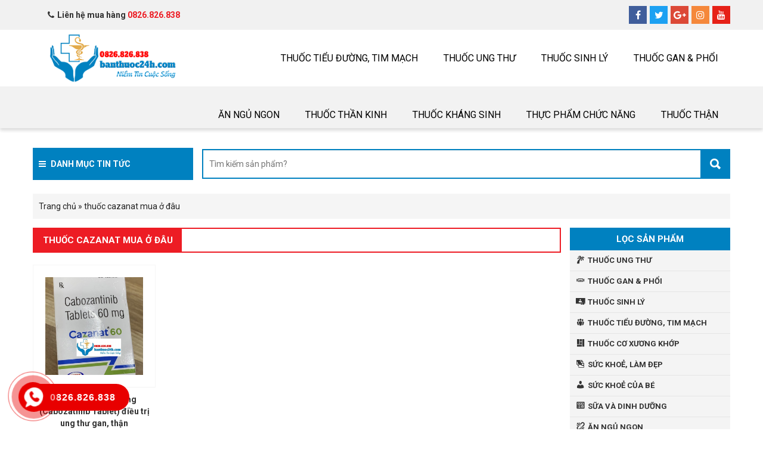

--- FILE ---
content_type: text/html; charset=UTF-8
request_url: https://banthuoc24h.com/tag/thuoc-cazanat-mua-o-dau/
body_size: 7191
content:
<!DOCTYPE html>
<html lang="vi-VN">

<head>
	<meta charset="UTF-8" />
		
	<meta name="viewport" content="width=device-width, initial-scale=1">
	<link rel="stylesheet" href="https://banthuoc24h.com/wp-content/themes/sales040-mathsoft/style.css">
	<link rel="pingback" href="https://banthuoc24h.com/xmlrpc.php">
		
<!-- This site is optimized with the Yoast SEO plugin v12.7 - https://yoast.com/wordpress/plugins/seo/ -->
<title>thuốc cazanat mua ở đâu</title>
<meta name="robots" content="max-snippet:-1, max-image-preview:large, max-video-preview:-1"/>
<link rel="canonical" href="https://banthuoc24h.com/tag/thuoc-cazanat-mua-o-dau/" />
<meta property="og:locale" content="vi_VN" />
<meta property="og:type" content="object" />
<meta property="og:title" content="thuốc cazanat mua ở đâu" />
<meta property="og:url" content="https://banthuoc24h.com/tag/thuoc-cazanat-mua-o-dau/" />
<meta property="og:site_name" content="Bán thuốc uy tín" />
<meta name="twitter:card" content="summary_large_image" />
<meta name="twitter:title" content="thuốc cazanat mua ở đâu" />
<script type='application/ld+json' class='yoast-schema-graph yoast-schema-graph--main'>{"@context":"https://schema.org","@graph":[{"@type":"WebSite","@id":"https://banthuoc24h.com/#website","url":"https://banthuoc24h.com/","name":"B\u00e1n thu\u1ed1c uy t\u00edn","potentialAction":{"@type":"SearchAction","target":"https://banthuoc24h.com/?s={search_term_string}","query-input":"required name=search_term_string"}},{"@type":"CollectionPage","@id":"https://banthuoc24h.com/tag/thuoc-cazanat-mua-o-dau/#webpage","url":"https://banthuoc24h.com/tag/thuoc-cazanat-mua-o-dau/","inLanguage":"vi-VN","name":"thu\u1ed1c cazanat mua \u1edf \u0111\u00e2u","isPartOf":{"@id":"https://banthuoc24h.com/#website"},"breadcrumb":{"@id":"https://banthuoc24h.com/tag/thuoc-cazanat-mua-o-dau/#breadcrumb"}},{"@type":"BreadcrumbList","@id":"https://banthuoc24h.com/tag/thuoc-cazanat-mua-o-dau/#breadcrumb","itemListElement":[{"@type":"ListItem","position":1,"item":{"@type":"WebPage","@id":"https://banthuoc24h.com/","url":"https://banthuoc24h.com/","name":"Trang ch\u1ee7"}},{"@type":"ListItem","position":2,"item":{"@type":"WebPage","@id":"https://banthuoc24h.com/tag/thuoc-cazanat-mua-o-dau/","url":"https://banthuoc24h.com/tag/thuoc-cazanat-mua-o-dau/","name":"thu\u1ed1c cazanat mua \u1edf \u0111\u00e2u"}}]}]}</script>
<!-- / Yoast SEO plugin. -->

<link rel='dns-prefetch' href='//ajax.googleapis.com' />
<link rel='dns-prefetch' href='//s.w.org' />
<link rel="alternate" type="application/rss+xml" title="Dòng thông tin cho Thẻ Bán thuốc uy tín &raquo; thuốc cazanat mua ở đâu" href="https://banthuoc24h.com/tag/thuoc-cazanat-mua-o-dau/feed/" />
		<script type="text/javascript">
			window._wpemojiSettings = {"baseUrl":"https:\/\/s.w.org\/images\/core\/emoji\/12.0.0-1\/72x72\/","ext":".png","svgUrl":"https:\/\/s.w.org\/images\/core\/emoji\/12.0.0-1\/svg\/","svgExt":".svg","source":{"concatemoji":"https:\/\/banthuoc24h.com\/wp-includes\/js\/wp-emoji-release.min.js?ver=5.3"}};
			!function(e,a,t){var r,n,o,i,p=a.createElement("canvas"),s=p.getContext&&p.getContext("2d");function c(e,t){var a=String.fromCharCode;s.clearRect(0,0,p.width,p.height),s.fillText(a.apply(this,e),0,0);var r=p.toDataURL();return s.clearRect(0,0,p.width,p.height),s.fillText(a.apply(this,t),0,0),r===p.toDataURL()}function l(e){if(!s||!s.fillText)return!1;switch(s.textBaseline="top",s.font="600 32px Arial",e){case"flag":return!c([127987,65039,8205,9895,65039],[127987,65039,8203,9895,65039])&&(!c([55356,56826,55356,56819],[55356,56826,8203,55356,56819])&&!c([55356,57332,56128,56423,56128,56418,56128,56421,56128,56430,56128,56423,56128,56447],[55356,57332,8203,56128,56423,8203,56128,56418,8203,56128,56421,8203,56128,56430,8203,56128,56423,8203,56128,56447]));case"emoji":return!c([55357,56424,55356,57342,8205,55358,56605,8205,55357,56424,55356,57340],[55357,56424,55356,57342,8203,55358,56605,8203,55357,56424,55356,57340])}return!1}function d(e){var t=a.createElement("script");t.src=e,t.defer=t.type="text/javascript",a.getElementsByTagName("head")[0].appendChild(t)}for(i=Array("flag","emoji"),t.supports={everything:!0,everythingExceptFlag:!0},o=0;o<i.length;o++)t.supports[i[o]]=l(i[o]),t.supports.everything=t.supports.everything&&t.supports[i[o]],"flag"!==i[o]&&(t.supports.everythingExceptFlag=t.supports.everythingExceptFlag&&t.supports[i[o]]);t.supports.everythingExceptFlag=t.supports.everythingExceptFlag&&!t.supports.flag,t.DOMReady=!1,t.readyCallback=function(){t.DOMReady=!0},t.supports.everything||(n=function(){t.readyCallback()},a.addEventListener?(a.addEventListener("DOMContentLoaded",n,!1),e.addEventListener("load",n,!1)):(e.attachEvent("onload",n),a.attachEvent("onreadystatechange",function(){"complete"===a.readyState&&t.readyCallback()})),(r=t.source||{}).concatemoji?d(r.concatemoji):r.wpemoji&&r.twemoji&&(d(r.twemoji),d(r.wpemoji)))}(window,document,window._wpemojiSettings);
		</script>
		<style type="text/css">
img.wp-smiley,
img.emoji {
	display: inline !important;
	border: none !important;
	box-shadow: none !important;
	height: 1em !important;
	width: 1em !important;
	margin: 0 .07em !important;
	vertical-align: -0.1em !important;
	background: none !important;
	padding: 0 !important;
}
</style>
	<link rel='stylesheet' id='dashicons-css'  href='https://banthuoc24h.com/wp-includes/css/dashicons.min.css?ver=5.3' type='text/css' media='all' />
<link rel='stylesheet' id='menu-icons-extra-css'  href='https://banthuoc24h.com/wp-content/plugins/menu-icons/css/extra.min.css?ver=0.12.2' type='text/css' media='all' />
<link rel='stylesheet' id='wp-block-library-css'  href='https://banthuoc24h.com/wp-includes/css/dist/block-library/style.min.css?ver=5.3' type='text/css' media='all' />
<link rel='stylesheet' id='contact-form-7-css'  href='https://banthuoc24h.com/wp-content/plugins/contact-form-7/includes/css/styles.css?ver=5.1.6' type='text/css' media='all' />
<link rel='stylesheet' id='wpfomo-css'  href='https://banthuoc24h.com/wp-content/plugins/wpfomo/public/css/wpfomo-public.css?ver=1.1.0' type='text/css' media='all' />
<script type='text/javascript' src='https://ajax.googleapis.com/ajax/libs/jquery/2.1.3/jquery.min.js'></script>
<script type='text/javascript'>
/* <![CDATA[ */
var settings = {"buyer_name":["H\u1ee9a V\u0103n M\u1ea1nh","L\u00ea Th\u1ecb Ng\u00e2n H\u00e0","Nguy\u1ec5n H\u00e0 V\u00e2n Anh","Nguy\u1ec5n Ng\u1ecdc \u00c1nh","Mai H\u00e0 Trang","Tr\u01b0\u01a1ng M\u1ea1nh H\u00f2a","Tr\u1ea7n Th\u1ecb Mai","H\u00e0 Th\u1ecb Ng\u1ecdc My","L\u00ea Ng\u1ecdc Mai","H\u00e0 My","l\u00ea thanh b\u00ecnh "],"purchase_time":["","","","","","","","","","",""],"product_name":["8 ph\u00fat tr\u01b0\u1edbc","13 ph\u00fat tr\u01b0\u1edbc","11 ph\u00fat tr\u01b0\u1edbc","6 ph\u00fat tr\u01b0\u1edbc","19 ph\u00fat tr\u01b0\u1edbc","29 ph\u00fat tr\u01b0\u1edbc","16 ph\u00fat tr\u01b0\u1edbc","1 ti\u1ebfng tr\u01b0\u1edbc","44 ph\u00fat tr\u01b0\u1edbc","58 ph\u00fat tr\u01b0\u1edbc","1 ph\u00fat tr\u01b0\u1edbc"],"product_image":["https:\/\/banthuoc24h.com\/wp-content\/uploads\/2020\/02\/khach-hang-01-min.jpg","https:\/\/banthuoc24h.com\/wp-content\/uploads\/2020\/02\/khach-hang-02-min.jpg","https:\/\/banthuoc24h.com\/wp-content\/uploads\/2020\/02\/khach-hang-03-min.jpg","https:\/\/banthuoc24h.com\/wp-content\/uploads\/2020\/02\/khach-hang-04-min.jpg","https:\/\/banthuoc24h.com\/wp-content\/uploads\/2020\/02\/khach-hang-05-min.jpg","https:\/\/banthuoc24h.com\/wp-content\/uploads\/2020\/02\/khach-hang-06-min.jpg","https:\/\/banthuoc24h.com\/wp-content\/uploads\/2020\/02\/khach-hang-07-min.jpg","https:\/\/banthuoc24h.com\/wp-content\/uploads\/2020\/02\/khach-hang-08-min.jpg","https:\/\/banthuoc24h.com\/wp-content\/uploads\/2020\/02\/khach-hang-09-min.jpg","https:\/\/banthuoc24h.com\/wp-content\/uploads\/2020\/02\/khach-hang-10-min.jpg","https:\/\/banthuoc24h.com\/wp-content\/uploads\/2020\/02\/khach-hang-11-min.jpg"],"custom_url":["","","","","","","","","","",""]};
/* ]]> */
</script>
<script type='text/javascript' src='https://banthuoc24h.com/wp-content/plugins/wpfomo/public/js/wpfomo-public.js?ver=1.1.0'></script>
<link rel='https://api.w.org/' href='https://banthuoc24h.com/wp-json/' />
		<link rel="shortcut icon" href="https://banthuoc24h.com/wp-content/uploads/2019/12/favicon.png"/> <meta name="google-site-verification" content="ZURu6Pu8-XvZ56pdkO7_VxgwmlihbPQA67MuBrG4veI" />	
</head>
<body class="archive tag tag-thuoc-cazanat-mua-o-dau tag-2590">
<div id="wrapper">
	<header id="header">		
		<div class="top-header">
			<div class="wrap-theader container-web">
				<div class="hotlinems"><p><i class="fa fa-phone"></i>Liên hệ mua hàng <span>0826.826.838</span></p></div>				<div class="socialnetwork"><ul><li><a class="facebook" target="_blank" href="https://www.facebook.com/B%C3%A1n-Thu%E1%BB%91c-Uy-T%C3%ADn-24h-102893354563609/"><i class="fa fa-facebook-f"></i></a></li><li><a class="twitter" target="_blank" href=""><i class="fa fa-twitter"></i></a></li><li><a class="gplus" target="_blank" href=""><i class="fa fa-google-plus"></i></a></li><li><a class="instagram" target="_blank" href=""><i class="fa fa-instagram"></i></a></li><li><a class="youtube" target="_blank" href=""><i class="fa fa-youtube"></i></a></li></ul></div>			</div>
		</div>
		<div class="bottom-header">
			<div class="subbheader">
				<div class="wrap-subbheader container-web">
											<div class="logo-web">
				<a href="https://banthuoc24h.com/" id="logo"><img src="https://banthuoc24h.com/wp-content/uploads/2019/11/logo-banthuoc24h.png" alt="Bán thuốc uy tín"></a>
			</div>
								
				          
					<h2 class="title-website">Bán thuốc uy tín</h2>
											<nav class="menu-main">
						<ul id="menu" class="menu"><li id="menu-item-538" class="menu-item menu-item-type-taxonomy menu-item-object-category menu-item-538"><a href="https://banthuoc24h.com/thuoc-tieu-duong-tim-mach/">Thuốc tiểu đường, tim mạch</a></li>
<li id="menu-item-539" class="menu-item menu-item-type-taxonomy menu-item-object-category menu-item-539"><a href="https://banthuoc24h.com/thuoc-ung-thu/">THUỐC UNG THƯ</a></li>
<li id="menu-item-540" class="menu-item menu-item-type-taxonomy menu-item-object-category menu-item-540"><a href="https://banthuoc24h.com/thuoc-sinh-ly/">Thuốc sinh lý</a></li>
<li id="menu-item-541" class="menu-item menu-item-type-taxonomy menu-item-object-category menu-item-541"><a href="https://banthuoc24h.com/thuoc-gan-phoi/">Thuốc gan &#038; phổi</a></li>
<li id="menu-item-544" class="menu-item menu-item-type-taxonomy menu-item-object-category menu-item-544"><a href="https://banthuoc24h.com/an-ngu-ngon/">Ăn ngủ ngon</a></li>
<li id="menu-item-545" class="menu-item menu-item-type-taxonomy menu-item-object-category menu-item-545"><a href="https://banthuoc24h.com/thuoc-than-kinh/">Thuốc thần kinh</a></li>
<li id="menu-item-955" class="menu-item menu-item-type-taxonomy menu-item-object-category menu-item-955"><a href="https://banthuoc24h.com/thuoc-khang-sinh/">Thuốc Kháng sinh</a></li>
<li id="menu-item-977" class="menu-item menu-item-type-taxonomy menu-item-object-category menu-item-977"><a href="https://banthuoc24h.com/thuc-pham-chuc-nang/">Thực phẩm chức năng</a></li>
<li id="menu-item-1841" class="menu-item menu-item-type-taxonomy menu-item-object-category menu-item-1841"><a href="https://banthuoc24h.com/thuoc-than/">THUỐC THẬN</a></li>
</ul>					</nav>
				</div>
			</div>
			<div class="showmenu">
				<div class="wrap-showmenu container-web">
					<div class="listpromenu">
						<div class="listpromenu-title show_hide"><i class="_mi _before fa fa-bars" aria-hidden="true"></i>Danh mục tin tức</div>
						<ul id="menuscroll" class="slidingDiv"><li id="menu-item-3933" class="menu-item menu-item-type-post_type menu-item-object-ms_news menu-item-3933"><a href="https://banthuoc24h.com/cach-lam-giam-tac-dung-phu-tren-da-khi-dung-thuoc-dich/">Cách làm giảm tác dụng phụ trên da khi dùng thuốc đích</a></li>
<li id="menu-item-3934" class="menu-item menu-item-type-post_type menu-item-object-ms_news menu-item-3934"><a href="https://banthuoc24h.com/nhung-dieu-luu-y-ve-thuoc-tim-mach/">Những điều lưu ý về thuốc tim mạch</a></li>
<li id="menu-item-3935" class="menu-item menu-item-type-post_type menu-item-object-ms_news menu-item-3935"><a href="https://banthuoc24h.com/tim-mach-cac-benh-lien-quan-den-tim-mach/">Tim mạch – Các bệnh liên quan đến tim mạch</a></li>
</ul>					</div>
					<div class="searchbox-form">
	<form action="https://banthuoc24h.com" id="searchform" method="get">
		<div>
			<input type="text" id="search-text" name="s" value="" placeholder="Tìm kiếm sản phẩm?"/>
			<input type="hidden" name="post_type" value="post">
			<input type="submit" value="" id="searchsubmit" />
		</div>
	</form>
</div>				</div>
			</div>
			<div class="menubtn-mobile"></div>
		</div>
	</header><div id="container" class="container-web">
	<div class="breadcrumbs-web"><p id="breadcrumbs"><span><span><a href="https://banthuoc24h.com/" >Trang chủ</a> » <span class="breadcrumb_last" aria-current="page">thuốc cazanat mua ở đâu</span></span></span></p></div>	<div id="contents">
				<section class="showproduct">
			
							<h1 class="showproduct-title"><span class="showproduct-title-label"><a href="javascript:;">thuốc cazanat mua ở đâu</a></span></h1>

								
			<div class="wrap-protwo wrap-showproduct">
								<div class="productbox showproductbox">
					<div class="productbox-inner">
						<div class="productbox-thumb"><a href="https://banthuoc24h.com/thuoc-cazanat-60mg-cabozatinib-tablets-dieu-tri-ung-thu-gan-than/"><img width="300" height="300" src="https://banthuoc24h.com/wp-content/uploads/2022/12/thuoc-cazanat-60mg-mua-o-dau-300x300.png" class="attachment-medium size-medium wp-post-image" alt="" srcset="https://banthuoc24h.com/wp-content/uploads/2022/12/thuoc-cazanat-60mg-mua-o-dau-300x300.png 300w, https://banthuoc24h.com/wp-content/uploads/2022/12/thuoc-cazanat-60mg-mua-o-dau-150x150.png 150w" sizes="(max-width: 300px) 100vw, 300px" /></a></div>
						<h3 class="productbox-name"><a href="https://banthuoc24h.com/thuoc-cazanat-60mg-cabozatinib-tablets-dieu-tri-ung-thu-gan-than/">Thuốc Cazanat 60mg (Cabozatinib Tablet) điều trị ung thư gan, thận</a></h3>
						<div class="productbox-price">
														
							<span class="productboxpri-default">Liên hệ</span>						</div>
					</div>
				</div>	
							</div>	
			<div class="page_nav"></div>				</div>
	<aside id="sidebar">
    <div id="nav_menu-4" class="widget widget_nav_menu"><h3 class="widget-title">Lọc sản phẩm</h3><div class="menu-menu-products-container"><ul id="menu-menu-products" class="menu"><li id="menu-item-48" class="menu-item menu-item-type-taxonomy menu-item-object-category menu-item-48"><a href="https://banthuoc24h.com/thuoc-ung-thu/"><i class="_mi _before dashicons dashicons-palmtree" aria-hidden="true"></i><span>Thuốc ung thư</span></a></li>
<li id="menu-item-45" class="menu-item menu-item-type-taxonomy menu-item-object-category menu-item-45"><a href="https://banthuoc24h.com/thuoc-gan-phoi/"><i class="_mi _before dashicons dashicons-slides" aria-hidden="true"></i><span>Thuốc gan &#038; phổi</span></a></li>
<li id="menu-item-46" class="menu-item menu-item-type-taxonomy menu-item-object-category menu-item-46"><a href="https://banthuoc24h.com/thuoc-sinh-ly/"><i class="_mi _before dashicons dashicons-money" aria-hidden="true"></i><span>Thuốc sinh lý</span></a></li>
<li id="menu-item-47" class="menu-item menu-item-type-taxonomy menu-item-object-category menu-item-47"><a href="https://banthuoc24h.com/thuoc-tieu-duong-tim-mach/"><i class="_mi _before dashicons dashicons-groups" aria-hidden="true"></i><span>Thuốc tiểu đường, tim mạch</span></a></li>
<li id="menu-item-44" class="menu-item menu-item-type-taxonomy menu-item-object-category menu-item-44"><a href="https://banthuoc24h.com/thuoc-co-xuong-khop/"><i class="_mi _before dashicons dashicons-layout" aria-hidden="true"></i><span>Thuốc cơ xương khớp</span></a></li>
<li id="menu-item-43" class="menu-item menu-item-type-taxonomy menu-item-object-category menu-item-43"><a href="https://banthuoc24h.com/suc-khoe-lam-dep/"><i class="_mi _before dashicons dashicons-images-alt" aria-hidden="true"></i><span>Sức khoẻ, làm đẹp</span></a></li>
<li id="menu-item-42" class="menu-item menu-item-type-taxonomy menu-item-object-category menu-item-42"><a href="https://banthuoc24h.com/suc-khoe-cua-be/"><i class="_mi _before dashicons dashicons-admin-users" aria-hidden="true"></i><span>Sức khoẻ của bé</span></a></li>
<li id="menu-item-41" class="menu-item menu-item-type-taxonomy menu-item-object-category menu-item-41"><a href="https://banthuoc24h.com/sua-va-dinh-duong/"><i class="_mi _before dashicons dashicons-welcome-widgets-menus" aria-hidden="true"></i><span>Sữa và dinh dưỡng</span></a></li>
<li id="menu-item-40" class="menu-item menu-item-type-taxonomy menu-item-object-category menu-item-40"><a href="https://banthuoc24h.com/an-ngu-ngon/"><i class="_mi _before dashicons dashicons-editor-unlink" aria-hidden="true"></i><span>Ăn ngủ ngon</span></a></li>
</ul></div></div><div id="dpe_fp_widget-2" class="widget widget_dpe_fp_widget"><h3 class="widget-title">Tin nổi bật</h3>	<ul class="dpe-flexible-posts">
			<li id="post-4697" class="post-4697 ms_news type-ms_news status-publish hentry news_cat-tin-tuc news_tag-thuoc-mien-dich-chua-benh-ung-thu-phoi-giai-doan-som">
			<a href="https://banthuoc24h.com/thuoc-mien-dich-chua-benh-ung-thu-phoi-giai-doan-som/">
								<div class="title">Thuốc miễn dịch chữa bệnh ung thư phổi giai đoạn sớm.</div>
			</a>
		</li>
			<li id="post-3906" class="post-3906 ms_news type-ms_news status-publish has-post-thumbnail hentry news_cat-tin-tuc">
			<a href="https://banthuoc24h.com/cach-lam-giam-tac-dung-phu-tren-da-khi-dung-thuoc-dich/">
				<img width="150" height="150" src="https://banthuoc24h.com/wp-content/uploads/2021/07/tac-dung-phu-thuoc-dich-150x150.jpg" class="attachment-thumbnail size-thumbnail wp-post-image" alt="" srcset="https://banthuoc24h.com/wp-content/uploads/2021/07/tac-dung-phu-thuoc-dich-150x150.jpg 150w, https://banthuoc24h.com/wp-content/uploads/2021/07/tac-dung-phu-thuoc-dich-300x300.jpg 300w" sizes="(max-width: 150px) 100vw, 150px" />				<div class="title">Cách làm giảm tác dụng phụ trên da khi dùng thuốc đích</div>
			</a>
		</li>
			<li id="post-174" class="post-174 ms_news type-ms_news status-publish has-post-thumbnail hentry news_cat-tin-tuc news_tag-benh-tim-mach-va-cach-dieu-tri news_tag-cac-benh-ly-tim-mach-va-cach-phong-chong news_tag-so-lieu-thong-ke-ve-benh-tim-mach">
			<a href="https://banthuoc24h.com/tim-mach-cac-benh-lien-quan-den-tim-mach/">
				<img width="150" height="150" src="https://banthuoc24h.com/wp-content/uploads/2019/12/trai-tim-khoe-manh-150x150.png" class="attachment-thumbnail size-thumbnail wp-post-image" alt="" srcset="https://banthuoc24h.com/wp-content/uploads/2019/12/trai-tim-khoe-manh-150x150.png 150w, https://banthuoc24h.com/wp-content/uploads/2019/12/trai-tim-khoe-manh-300x300.png 300w" sizes="(max-width: 150px) 100vw, 150px" />				<div class="title">Tim mạch &#8211; Các bệnh liên quan đến tim mạch</div>
			</a>
		</li>
			<li id="post-175" class="post-175 ms_news type-ms_news status-publish hentry news_cat-tin-tuc news_tag-benh-tim-bam-sinh-nen-dieu-tri-o-dau news_tag-benh-tim-mach-co-nguy-hiem-khong news_tag-thuoc-tim-mach">
			<a href="https://banthuoc24h.com/nhung-dieu-luu-y-ve-thuoc-tim-mach/">
								<div class="title">Những điều lưu ý về thuốc tim mạch</div>
			</a>
		</li>
		</ul><!-- .dpe-flexible-posts -->
</div></aside></div>
<footer id="footer">
	<div class="top-footer">
		<div class="tfooter-inner container-web">
			<div class="wrap-tfooter">
				<div class="tfooterbox">
					<div id="black-studio-tinymce-2" class="tfwidget widget_black_studio_tinymce"><h3 class="tfwidget-title">Thông tin liên hệ</h3><div class="textwidget"><p>Địa chỉ: V8 The Vesta Phú Lãm, Hà Đông, Hà Nội</p>
<p>Điện thoại: 0826.826.838</p>
<p>Email: banthuoc24h@gmail.com</p>
<p>Website: www.banthuoc24h.com</p>
</div></div>				</div>
				<div class="tfooterbox">
					<div id="nav_menu-2" class="tfwidget widget_nav_menu"><h3 class="tfwidget-title">Về chúng tôi</h3><div class="menu-ve-chung-toi-container"><ul id="menu-ve-chung-toi" class="menu"><li id="menu-item-84" class="menu-item menu-item-type-custom menu-item-object-custom menu-item-84"><a href="javascript:void(0);">Giới thiệu về công ty</a></li>
<li id="menu-item-85" class="menu-item menu-item-type-custom menu-item-object-custom menu-item-85"><a href="javascript:void(0);">Quy định sử dụng</a></li>
<li id="menu-item-86" class="menu-item menu-item-type-custom menu-item-object-custom menu-item-86"><a href="javascript:void(0);">Chính sách bảo mật</a></li>
<li id="menu-item-87" class="menu-item menu-item-type-custom menu-item-object-custom menu-item-87"><a href="javascript:void(0);">Câu hỏi thường gặp</a></li>
</ul></div></div>				</div>
				<div class="tfooterbox">
					<div id="nav_menu-3" class="tfwidget widget_nav_menu"><h3 class="tfwidget-title">Hỗ trợ dịch vụ</h3><div class="menu-ho-tro-dich-vu-container"><ul id="menu-ho-tro-dich-vu" class="menu"><li id="menu-item-88" class="menu-item menu-item-type-custom menu-item-object-custom menu-item-88"><a href="javascript:void(0);">Hướng dẫn mua hàng</a></li>
<li id="menu-item-89" class="menu-item menu-item-type-custom menu-item-object-custom menu-item-89"><a href="javascript:void(0);">Hình thức thanh toán</a></li>
<li id="menu-item-90" class="menu-item menu-item-type-custom menu-item-object-custom menu-item-90"><a href="javascript:void(0);">Chính sách vận chuyển</a></li>
<li id="menu-item-91" class="menu-item menu-item-type-custom menu-item-object-custom menu-item-91"><a href="javascript:void(0);">Chính sách đổi hàng</a></li>
</ul></div></div>		
				</div>
				<div class="tfooterbox">
					<div id="text-2" class="tfwidget widget_text"><h3 class="tfwidget-title">Liên kết Facebook</h3>			<div class="textwidget"><p><iframe src="https://www.facebook.com/plugins/page.php?href=https%3A%2F%2Fwww.facebook.com%2FB%25C3%25A1n-Thu%25E1%25BB%2591c-Uy-T%25C3%25ADn-24h-102893354563609%2F&#038;tabs&#038;width=248&#038;height=240&#038;small_header=false&#038;adapt_container_width=true&#038;hide_cover=false&#038;show_facepile=true&#038;appId=433081793786707" style="border:none;overflow:hidden" scrolling="no" frameborder="0" allowTransparency="true" allow="encrypted-media"></iframe></p>
</div>
		</div>		
				</div>
			</div>
		</div>
	</div>
	<div class="bottom-footer">
		<div class="wrap-bfooter container-web">
			<p>© Bản quyền thuộc về Bán thuốc uy tín | Cung cấp bởi <a href="https://www.mathsoftvn.com" target="_blank">Mathsoft Việt Nam</a></p>
		</div>
	</div>
</footer>
</div>
<div class="scrolltop-wrap"> <a href="#" role="button" aria-label="Scroll to top"> <svg height="48" viewBox="0 0 48 48" width="48" xmlns="http://www.w3.org/2000/svg"> <path id="scrolltop-bg" d="M0 0h48v48h-48z"></path> <path id="scrolltop-arrow" d="M14.83 30.83l9.17-9.17 9.17 9.17 2.83-2.83-12-12-12 12z"></path> </svg> </a></div> 
<div class="hotline-phone-ring-wrap">
	<div class="hotline-phone-ring">
		<div class="hotline-phone-ring-circle"></div>
		<div class="hotline-phone-ring-circle-fill"></div>
		<div class="hotline-phone-ring-img-circle">
			<a href="tel:0826.826.838" class="pps-btn-img"><img src="https://banthuoc24h.com/wp-content/themes/sales040-mathsoft/images/hotline.png" alt="Số điện thoại" width="50"></a>
		</div>
	</div>
	<div class="hotline-bar">
		<a href="tel:0826.826.838"><span class="text-hotline">0826.826.838</span></a>
	</div>
</div>
<link href="//fonts.googleapis.com/css?family=Roboto:300italic,300,400italic,400,700italic,700" rel="stylesheet" type="text/css">
<link rel="stylesheet" type="text/css" href="https://stackpath.bootstrapcdn.com/font-awesome/4.7.0/css/font-awesome.min.css">	
<link rel="stylesheet" type="text/css" href="https://banthuoc24h.com/wp-content/themes/sales040-mathsoft/css/responsive.css">	
<script src="https://banthuoc24h.com/wp-content/themes/sales040-mathsoft/js/jquery.slicknav.min.js"></script>
<link rel="stylesheet" href="https://banthuoc24h.com/wp-content/themes/sales040-mathsoft/css/slicknav.css">	
	
<script>
	$(function(){
		$('#menu').slicknav();
	});
</script>
<script type="text/javascript">
	$(document).ready(function(){
	$(".slidingDiv").hide();
	$(".show_hide").show();
	$('.show_hide').click(function(){
	$(".slidingDiv").slideToggle();
	});
	});
</script>
<style>
	.slidingDiv{}
	.show_hide{display:none}
	.slider-box{height:auto}
	.wrap-sliderbox{background:#fff;padding:10px 0 0 0} 
	#menuscroll li:first-child ul{display:block}
</style>
<script>
$(document).ready(function () { 
  $('#menuscroll > li > a').click(function(){
    if ($(this).attr('class') != 'active'){
      $('#menuscroll li ul').slideUp();
      $(this).next().slideToggle();
      $('#menuscroll li a').removeClass('active');
      $(this).addClass('active');
    } else {
      $('#menuscroll li ul').slideUp();
      $('#menuscroll li a').removeClass('active');
    }
  });
});
</script>
<script>
jQuery(function(){
        $("#searchsubmit").click(function(){
        $(".error").hide();
        var hasError = false;
        var searchVal = $("#search-text").val();
        if(searchVal == '') {
            $("#search-text").after('<style>.searchbox-form input[type="text"]{border:2px solid #ff0000!important}</style>');
            hasError = true;
        }
        if(hasError == true) {return false;}
    });
});
</script>
<div id="wpfomo"><div class="wpfomo-product-thumb-container"><img src="" class="wpfomo-product-thumb"></div><div class="wpfomo-content-wrapper"><p><span class="wpfomo-buyer-name"></span> Đã đặt hàng thành công </p><a href="#" target="_blank" class="wpfomo-product-name"></a><div class="time">
		<span class="wpfomo-secondary-text"></span>
	</div></div></div><script type='text/javascript'>
/* <![CDATA[ */
var wpcf7 = {"apiSettings":{"root":"https:\/\/banthuoc24h.com\/wp-json\/contact-form-7\/v1","namespace":"contact-form-7\/v1"}};
/* ]]> */
</script>
<script type='text/javascript' src='https://banthuoc24h.com/wp-content/plugins/contact-form-7/includes/js/scripts.js?ver=5.1.6'></script>
<script type='text/javascript' src='https://banthuoc24h.com/wp-includes/js/wp-embed.min.js?ver=5.3'></script>
</body>
</html>

--- FILE ---
content_type: text/css
request_url: https://banthuoc24h.com/wp-content/themes/sales040-mathsoft/style.css
body_size: 5448
content:
/*   
Theme Name: Sales 040 - Mathsoft
Theme URI: http://mathsoftvn.com
Description: Mathsoft - SALE
Author: Mathsoft
Author URI: http://mathsoftvn.com
Version: 040
*/
*{margin:0;padding:0;-webkit-box-sizing:border-box;-moz-box-sizing:border-box;box-sizing:border-box;-webkit-overflow-scrolling:touch;-webkit-text-size-adjust:100%;-ms-text-size-adjust:100%}
body{line-height:1.6;font-size:14px;font-family:"Roboto",Helvetica,Arial,sans-serif;background:#fff;position:relative}
body,td,th,input,textarea,select,a{outline:0 none}
h1,h2,h3,h4,h5,h6{font-size:100%;font-size:14px}
ul,ol{list-style:none}
img{border:0;vertical-align:middle}
a,a:hover,a:focus{-webkit-transition:color 0.4s ease 0s;transition:color 0.4s ease 0s;text-decoration:none}
a{color:#333e48;text-decoration:none;transition:all .4s ease 0s;-moz-transition:all .4s ease 0s;-webkit-transition:all .4s ease 0s;-o-transition:all .4s ease 0s}
img,video,object{max-width:100%;height:auto}
embed{max-width:100%}
a:hover{}
.floatLeft{float:left}
.floatRight{float:right}
.clear{clear:both}
#wrapper{position:relative}
/*HEADER*/
.container-web{width:1170px;margin:0 auto}
#header{width:100%}
.title-website{position:absolute;top:-500px}
.top-header{overflow:hidden;padding:10px;background:#F1F1F1}
.wrap-theader{overflow:hidden}
.hotlinems{float:left;width:50%}
.hotlinems p{font-size:14px;color:#333;display:inline-block;padding:4px 25px;font-weight:600}
.hotlinems a{color:#333}
.hotlinems p i{color:#333;margin-right:5px}
.hotlinems span{color:#ec1c24}
.socialnetwork{float:left;width:50%}
.socialnetwork ul{text-align:right}
.socialnetwork ul li{display:inline-block;margin-left:5px}
.socialnetwork ul li a{padding:5px 0;height:30px;width:30px;text-align:center;display:block}
.socialnetwork li a.facebook{background:#405E9B}
.socialnetwork li a.gplus{background:#DC4937}
.socialnetwork li a.instagram{background:#F5883B}
.socialnetwork li a.youtube{background:#E62117}
.socialnetwork li a.twitter{background:#1DA1F2}
.socialnetwork ul li i{color:#fff;font-size:16px}
.socialnetwork ul li i:hover{color:#eee}
.bottom-header{position:relative}
.subbheader{background:#fff}
.wrap-subbheader{height:95px}
.logo-web{width:23%;float:left;text-align:center;height:95px;overflow:hidden;display:inline-block;vertical-align:top;position:relative}
.logo-web img{max-height:100%;max-width:100%;width:auto!important;height:auto;position:absolute;top:0;bottom:0;left:0;right:0;margin:auto;padding:5px 0}
.menu-main{float:left;width:77%;position:relative}
.menu-main ul{text-align:right}
.menu-main ul li{display:inline-block;position:relative}
.menu-main ul li a{color:#000;font-size:16px;font-weight:400;display:block;padding:35px 20px;text-transform:uppercase}
.menu-main ul li a:hover{color:#fff;background:#0081C0}
.menu-main ul li ul{text-align:left;float:none;position:absolute;width:260px;background:#fff;top:95px;display:none;visibility:visible!important;z-index:9999;border-bottom:1px solid #cecece;border-left:1px solid #cecece;border-right:1px solid #cecece;-webkit-transition:color 0.8s ease 0s;transition:color 0.8s ease 0s}
.menu-main ul li ul li{width:100%;float:left;background:none;height:auto;border-top:1px solid rgba(0,0,0,0.1)}
.menu-main ul li ul li a{display:block;float:none;padding:8px 15px;color:#333!important;font-size:15px;text-transform:none}
.menu-main ul li ul li a:hover{color:#fff!important;background:#0081C0}
.menu-main ul li ul li ul{left:259px;top:0}
.menu-main ul li:hover > ul{display:block!important}
.menubtn-mobile{display:none}
.showmenu{height:70px;background:#F2F2F2;box-shadow:0 4px 5px #ddd}
.wrap-showmenu{}
.listpromenu{float:left;width:23%;position:relative;margin-top:8px}
.listpromenu-title{color:#fff;font-size:14px;font-weight:600;background:#0081C0;padding:16px 10px;position:relative;cursor:pointer;text-transform:uppercase}
.listpromenu-title i{margin-right:8px}
.listpromenu ul{position:absolute;top:54px;left:0;box-shadow:0 0 4px 0 rgba(0,0,0,.2);width:100%;background:#fff;z-index:999;max-width:269px}
.listpromenu ul li{border-top:solid 1px #f3f3f3;padding:10px;border-left:3px solid #ffffff;position:relative}
.listpromenu ul li a{color:#666;font-size:14px;font-weight:400;display:block;position:relative}
.listpromenu ul li a:hover{color:#0081C0}
.listpromenu ul li:hover{color:#0081C0;border-left:3px solid #0081C0}
.listpromenu ul ul{display:none;position:absolute;top:0;left:266px;width:200px}
.listpromenu ul ul li{position:relative;border:none}
.listpromenu ul ul li a{font-size:14px;position:relative}
.listpromenu li:hover ul{display:block}
.listpromenu ul ul ul{display:none;position:absolute;top:0;left:227px;width:230px}
.searchbox-form{max-width:960px;width:77%;float:left}
.searchbox-form div{margin:10px 0 10px 15px;position:relative}
.searchbox-form input[type="text"]{padding:12px 55px 12px 10px;width:100%;border:2px solid #0081C0;font-size:14px;color:#333;border-radius:0;height:50px;margin-bottom:0}
.searchbox-form input[type="submit"]{background:#0081C0 url(images/ico_search.png) no-repeat center center;color:#fff;border:1px solid #0081C0;padding:13.5px 15px;cursor:pointer;width:50px;position:absolute;top:0;right:0;border-radius:0;height:50px}
.slider-web{clear:both;width:77%;margin-bottom:15px;float:right;padding-left:15px}
.slider-web img{max-height:390px!important;min-height:380px}
.slider-web .owl-dots{margin-top:-25px!important;position:relative}
/*CONTAINER*/
#container{overflow:hidden;padding:15px 0}
#contents{width:77%;float:left;padding-right:15px}
#sidebar{width:23%;float:right}
#sidebar-home{width:23%;float:right}
.widget{margin-bottom:15px;overflow:hidden;background:#f4f4f4}
.widget-title{display:block;font-size:15px;position:relative;font-weight:600;text-transform:uppercase;background:#0081C0;color:#fff;padding:8px 10px;text-align:center;line-height:22px}
.widget iframe{width:100%!important;min-height:240px}
.widget ul{}
.widget ul li{padding:4px 0;color:#FF9900;border-bottom:1px solid #e5e5e5}
.widget ul li:last-child{border-bottom:none}
.widget ul li a{display:block;font-size:14px;color:#464646;font-weight:400;padding:3px 10px}
.widget ul li a:hover{}
.widget ul li ul{margin-left:15px}
.widget ul li ul li{background:none}
.widget ul li ul li a{text-transform:none;font-weight:normal}
.widget.widget_nav_menu ul li a{text-transform:uppercase;font-weight:600;font-size:13px;color:#333;position:relative}
.widget.widget_nav_menu ul ul li a:before{content:"\f105";font-family:FontAwesome;font-style:normal;font-weight:normal;text-decoration:inherit;color:#000;font-size:14px;padding-right:0.5em;position:absolute;top:1px;left:0}
.widget.widget_nav_menu ul ul li{}
.dpe-flexible-posts{}
.dpe-flexible-posts li{background:none!important;overflow:hidden;padding:5px 10px!important}
.dpe-flexible-posts li a img{width:80px;height:80px;float:left;margin-right:10px;border:1px solid #eee}
.dpe-flexible-posts li a{padding-left:0!important;font-size:14px!important}
#sidebar .widget_black_studio_tinymce .textwidget{padding:10px}
.showproduct{margin-bottom:15px;overflow:hidden;background:#fff;clear:both}
.left-showproduct{float:left;width:23%;background:#F5F5F5}
.right-showproduct{float:left;width:77%;padding-left:15px;background:#fff}
.showproduct-title{position:relative;display:block;margin-bottom:10px;border:2px solid #0081C0}
.showproduct-title span.showproduct-title-label{background:#0081C0;display:inline-block;padding:8px 15px;text-transform:uppercase;font-weight:600;font-size:15px;line-height:22px}
.showproduct-title a{color:#fff;display:block}
.showproduct-title-link{float:right;display:inline-block;padding:6px 20px}
.showproduct-title-link a{display:block;color:#0081C0;font-size:16px}
.showproduct:nth-of-type(1) .showproduct-title{border:2px solid #ED1C24}
.showproduct:nth-of-type(1) .showproduct-title span.showproduct-title-label{background:#ED1C24}
.showproduct:nth-of-type(1) .showproduct-title-link a{color:#ED1C24}
.showproduct:nth-of-type(2) .showproduct-title{border:2px solid #0081C0}
.showproduct:nth-of-type(2) .showproduct-title span.showproduct-title-label{background:#0081C0}
.showproduct:nth-of-type(2) .showproduct-title-link a{color:#0081C0}
.catnews-title,.postprorela-title{color:#333;font-size:15px;font-weight:600;position:relative;padding:8px 15px;text-transform:uppercase;background:#F3F3F3;display:block;margin-bottom:10px;line-height:22px}
.catnews-title a,.postprorela-title a{color:#222;display:block}
.showproductbox{}
.wrap-showproduct{overflow:hidden;margin-left:-10px;margin-right:-10px}
.productbox{float:left;width:25%;padding:10px}
.productbox:nth-child(4n+1){clear:both}
.productbox-inner{position:relative;-webkit-transition:all .4s ease 0s;transition:all .4s ease 0s;overflow:hidden}
.productbox-thumb{-webkit-box-shadow:0 0 1px #eee;box-shadow:0 0 1px #eee;border:1px solid #f6f6f6;margin-bottom:10px}
.productbox-thumb img{width:100%;height:auto;padding:20px}
.productbox-name{text-align:center;overflow:hidden;margin-bottom:6px}
.productbox-name a{color:#333;display:block;font-size:14px;font-weight:600;line-height:20px}
.productbox-name a:hover{color:#0081C0}
.productbox-price{text-align:center}
.productboxpri-default{color:#ed1c24;font-size:13px;font-weight:600;margin-right:5px;text-shadow:0 1px 2px #ababab}
.productboxpri-sales{color:#999;text-decoration:line-through;font-size:12px}
.product-sales{color:#FFF;line-height:17px;padding:50px 0 0;position:absolute;text-transform:uppercase;top:-35px;width:65px;z-index:9;text-align:center;right:-35px;-webkit-transform:rotate(45deg);-moz-transform:rotate(45deg);-ms-transform:rotate(45deg);-o-transform:rotate(45deg);background:#EC1C24}
.showproduct-nobanner{}
.showproduct-nobanner .left-showproduct{display:none}
.showproduct-nobanner .right-showproduct{width:100%;padding-left:0}
.showproduct-nobanner .right-showproduct .showproductbox{width:20%}
.showproduct-nobanner .right-showproduct .showproductbox:nth-child(4n+1){clear:none}
.showproduct-nobanner .right-showproduct .showproductbox:nth-child(5n+1){clear:both}
.shownews-home{padding:30px 0;background:#fff}
.shownewshome-title{margin-bottom:10px;position:relative;background:#0081C0}
.shownewshome-title i{color:#fff;background:#106FAA;padding:11px 16px;font-size:18px}
.shownewshome-title span{font-size:15px;color:#fff;display:inline-block;font-weight:600;text-transform:uppercase;line-height:22px;padding:8px 15px}
.shownewshome-details{margin-left:-15px;margin-right:-15px;overflow:hidden}
.newshomebox{float:left;width:25%;padding:15px}
.newshomebox-inner{position:relative;overflow:hidden;background:#F5F5F5}
.newshomebox-thumb{overflow:hidden;position:relative}
.newshomebox-thumb img{width:100%;height:auto}
.newshomeboxinfo{padding:10px}
.newshomeboxinfo-name{overflow:hidden;margin-bottom:8px}
.newshomeboxinfo-name a{display:block;font-size:16px;font-weight:600;color:#333;line-height:20px}
.newshomeboxinfo-name a:hover{color:#0081C0}
.newshomeboxinfo-desc{color:#777;font-size:14px;text-align:justify;line-height:20px;height:60px;overflow:hidden}
.shownewshome-click{text-align:center;clear:both;margin-top:10px}
.shownewshome-click a{background:none;color:#0081C0;font-size:16px;font-weight:bold;padding:7px 30px;border-radius:20px;display:inline-block;transition:all 0.5s ease-in-out;border:1px solid #0081C0}
.productbox-rela{width:20%!important}
.productbox-rela:nth-child(4n+1){clear:none!important}
.productbox-rela:nth-child(5n+1){clear:both}
/*CATEGORY*/
.showproduct-desc,.catnews-desc{color:#000;font-size:14px;text-align:justify;margin-bottom:15px}
.showproduct-desc a,.catnews-desc a{color:#000}
.catnews-desc{margin-bottom:0!important}
.showcat-news{position:relative}
.wrap-catnews{overflow:hidden}
.catnews-box{padding:10px;position:relative;overflow:hidden;background:#eee;margin-bottom:15px}
.catnews-box a img{width:150px;height:150px;float:left;margin-right:15px}
.newsbox-name{margin-bottom:5px;overflow:hidden}
.newsbox-name a{color:#333;font-size:15px;display:block;font-weight:600;line-height:21px}
.newsbox-name a:hover{color:#0081C0}
.newsbox-time{font-size:13px;margin-bottom:5px;color:#878787}
.newsbox-time i{margin-right:5px}
.newsbox-desc{font-size:14px;color:#666;text-align:justify;overflow:hidden;line-height:20px}
.breadcrumbs-web{background:#f5f5f5;color:#222;font-size:14px;margin-bottom:15px;padding:10px}
.breadcrumbs-web a{color:#222}
.page_nav{clear:both;padding-top:30px}
.page_nav .page-numbers{background:#DEDEDE;color:#423338;display:block;width:auto;float:left;margin:4px 4px 4px 0;padding:4px 10px 4px 10px;text-decoration:none;font-weight:500;font-size:14px}
.page_nav .page-numbers:hover{background:#0081C0;color:#fff;text-decoration:none}
.page_nav .current{background:#0081C0;color:#fff;padding:4px 10px 4px 10px}
/*SINGLE*/
.showpost-pro{}
.postproinfo{overflow:hidden;background:#fff}
.left-postproinfo{width:35%;float:left;border:1px solid #eee}
.slider-thumb .item{overflow:hidden;height:220px;position:relative}
.slider-thumb img{width:auto!important;margin:0 auto;max-height:100%}
.slider-thumb .owl-nav .owl-prev{position:absolute;top:31%;left:0;text-align:center;background:none!important;padding:0!important;margin:0!important}
.slider-thumb .owl-nav .owl-prev i,.slider-thumb .owl-nav .owl-next i{font-size:50px;color:#fff;padding:15px;text-shadow:1px 1px 1px rgba(0,0,0,0.5);font-style:normal}
.slider-thumb .owl-nav .owl-next{position:absolute;top:31%;right:0;text-align:center;background:none!important;padding:0!important;margin:0!important}
.slider-thumb .owl-nav{margin-top:0!important}
.slider-thumbsm{text-align:center;background:#eee;padding:5px}
.slider-thumbsm img{display:inline-block!important;border:2px solid #fff}
#sync1 .item{}
#sync2 .item{text-align:center;cursor:pointer}
#sync2 .current .item img{border:#015ea7 2px solid}
#sync2{z-index:0!important}
.right-postproinfo{width:65%;float:right;padding-left:15px}
.postpro-title{color:#0181C0;font-size:18px;font-weight:600;margin-bottom:8px;line-height:25px;text-transform:uppercase}
.right-postproinfo p{color:#555;font-size:14px}
.right-postproinfo strong{font-weight:bold}
.postproinfo .productboxpri-default{font-size:18px}
.postpro-details{color:#222;font-size:14px;padding:10px!important;background:#fff!important;overflow:hidden;position:relative;margin:8px 0;border:1px
dashed #fd7c79;border-radius:4px;clear:both}
.postpro-details ul{margin-left:16px;color:#222}
.postpro-details ul li{list-style:disc}
.prohotline{position:relative;background:#f9f9f9;border:1px solid #eee;padding:10px 15px;margin:10px 0;font-size:24px;color:#d4232b}
.prohotline a{color:#d4232b}
.postpro-subtitle{color:#fff;background:#3C3C3C;font-weight:bold;font-size:16px;clear:both;margin-top:15px;text-transform:uppercase;padding:6px 15px;border-radius:5px 5px 0 0;display:inline-block}
.postpro-contents{border-top:1px solid #eee}
.wrap-prorela{}
.showpost-news{}
.postnews-title{color:#333e48;font-size:20px;font-weight:600;line-height:27px;margin-bottom:5px}
.postnews-date{font-size:13px;color:#878787;border-bottom:1px solid #ececec;padding-bottom:5px}
.postnews-date i{margin-right:5px}
.entry-content{font-size:14px;line-height:1.6;color:#000;text-align:justify;margin-bottom:20px;padding:10px 0;background:#fff}
.entry-content iframe{display:block;margin:10px auto;max-width:100%;border:none}
.entry-content blockquote,blockquote{border-left:10px solid #FFF100;overflow:hidden;margin:20px;padding:0 30px 0 20px}
.entry-content blockquote p,blockquote a,blockquote{color:#666;font-size:1em;font-style:italic}
.entry-content strong em,.entry-content em strong{font-style:italic;font-weight:700}
.entry-content del{color:#aaa;text-decoration:line-through}
.entry-content pre,.entry-content code,.entry-content tt{background:#f5f5f5;color:#666;font:12px 'andale mono',monotype.com,'lucida console',monospace;line-height:20px;overflow:auto;display:block;white-space:pre;margin:1.5em 0;padding:1em}
.entry-content ins{font-weight:700;text-decoration:underline}
.entry-content em{font-style:italic;font-weight:400}
.entry-content ul{list-style:none;padding-bottom:10px}
.entry-content ul ul,.entry-content ol ol,.entry-content ul ol,.entry-content ol ul{margin-bottom:0}
.entry-content ul li{padding:5px 0 5px 15px;position:relative;list-style:disc;list-style-position:inside}
.entry-content h1,.entry-content h2,.entry-content h3,.entry-content h4,.entry-content h5,.entry-content h6{margin:5px 0 10px}
.entry-content hr{background:#e6e6e6;border:none;clear:both;color:#e6e6e6;height:1px;width:100%;margin:15px 0}
.entry-content ol{list-style-type:decimal;list-style-position:inside}
.entry-content ol ol{list-style:upper-alpha}
.entry-content ol ol ol{list-style:lower-roman}
.entry-content ol ol ol ol{list-style:lower-alpha}
.entry-content ol li{line-height:19px;padding:3px 0}
.entry-content p{margin:0 0 10px}
.aligncenter{display:block;margin-bottom:10px;margin-left:auto;margin-right:auto}
.alignright{float:right;margin:0 0 10px 10px}
.alignleft{float:left;margin:0 10px 10px 0}
.wp-caption{background:#F7F7F7;border:1px solid #e6e6e6;text-align:center;padding:4px 0 5px}
.wp-caption img{border:0;margin:0 0 5px;padding:0}
img.size-auto,img.size-full,img.size-large,img.size-medium,.attachment img{max-width:100%;height:auto}
img.centered,img.aligncenter{display:block;margin:2px auto;padding:0}
img.alignright{padding:4px;margin:2px 3px 3px 8px;display:inline}
img.alignleft{padding:4px;margin:2px 8px 3px 3px;display:inline}
.wp-caption{background:#f1f1f1;line-height:18px;margin-bottom:20px;max-width:100%!important;padding:4px;text-align:center}
.wp-caption.alignleft{margin-right:20px}
.wp-caption.alignright{margin-left:20px}
.wp-caption img{max-width:100%!important}
.wp-caption p.wp-caption-text{color:#888;margin:5px;padding:0}
.entry-content table{border:1px solid #eaeaea;background-color:#fbfbfb;width:100%!important;font-family:Arial,"Bitstream Vera Sans",Helvetica,Verdana,sans-serif;color:#000;border-collapse:separate;border-spacing:0;max-width:100%!important}
.entry-content table td,.entry-content table th{border:1px solid #eaeaea;color:#000}
.entry-content table th{text-shadow:0 1px 0 #fff;font-family:Georgia,"Times New Roman","Bitstream Charter",Times,serif;font-weight:normal;padding:7px 7px 8px;text-align:left;line-height:1.3em;font-size:14px}
.entry-content table td{font-size:14px;padding:4px 7px 4px;vertical-align:top}
.share-post-bottom{margin-top:15px}
.partnerlogo{padding:30px 10px;background:#fff;clear:both}
.wrap-partnerlogo{}
.partnerlogo .item{text-align:center}
.partnerlogo img{max-height:65px;width:auto!important;display:inline-block!important}
/*FOOTER*/
#footer{clear:both}
.top-footer{padding:20px 10px;background:#202020}
.wrap-tfooter{overflow:hidden;margin-left:-15px;margin-right:-15px}
.tfooterbox{width:23%;float:left;padding:15px}
.tfooterbox:first-child{width:31%}
.tfwidget{margin-bottom:15px;color:#fff!important;font-size:14px}
.tfwidget-title{color:#fff;font-size:16px;margin-bottom:10px;font-weight:600;position:relative;text-transform:uppercase;line-height:24px;padding-bottom:10px}
.tfwidget-title:before{position:absolute;bottom:0;left:0;width:50px;height:2px;content:"";background:#0081C0}
.tfwidget a{color:#fff}
.tfwidget iframe{width:100%!important;min-height:240px}
.tfwidget ul{list-style:disc;list-style-position:inside;margin:0;padding:0}
.tfwidget ul ul{margin-left:10px}
.tfwidget ul li{margin:10px 0;color:#fff}
.tfwidget ul li a{color:#fff;font-size:14px;display:inline-block;font-weight:400;position:relative}
.tfwidget ul li a:hover{}
.bottom-footer{padding:10px 10px;background:#0E0E0E}
.wrap-bfooter{overflow:hidden}
.bottom-footer p{color:#fff;font-size:14px;font-weight:400;text-align:center}
.bottom-footer p a{color:#fff}
.scrolltop-wrap{box-sizing:border-box;position:absolute;top:12rem;right:2rem;bottom:0;pointer-events:none;-webkit-backface-visibility:hidden;backface-visibility:hidden}
.scrolltop-wrap #scrolltop-bg{fill:#0081C0}
.scrolltop-wrap #scrolltop-arrow{fill:white}
.scrolltop-wrap a:hover #scrolltop-bg{fill:#0081C0}
.scrolltop-wrap a:hover #scrolltop-arrow{fill:white}
@supports (-moz-appearance:meterbar){.scrolltop-wrap{clip:rect(0,3rem,auto,0)}}
.scrolltop-wrap a{position:fixed;position:-webkit-sticky;position:sticky;top:-10rem;width:2.5rem;height:2.5rem;margin-bottom:-5rem;-webkit-transform:translateY(100vh);transform:translateY(100vh);-webkit-backface-visibility:hidden;backface-visibility:hidden;display:inline-block;text-decoration:none;-webkit-user-select:none;-moz-user-select:none;-ms-user-select:none;user-select:none;pointer-events:all;outline:none;overflow:hidden}
.scrolltop-wrap a svg{display:block;width:100%;height:100%}
.scrolltop-wrap a svg path{transition:all 0.1s}
.scrolltop-wrap a #scrolltop-arrow{-webkit-transform:scale(.66);transform:scale(.66);-webkit-transform-origin:center;transform-origin:center}
@media print{.scrolltop-wrap{display:none!important}}
.hotline-phone-ring-wrap{position:fixed;bottom:0;left:0;z-index:999999}
.hotline-phone-ring{position:relative;visibility:visible;background-color:transparent;width:110px;height:110px;cursor:pointer;z-index:11;-webkit-backface-visibility:hidden;-webkit-transform:translateZ(0);transition:visibility .5s;left:0;bottom:0;display:block}
.hotline-phone-ring-circle{width:110px;height:110px;top:0;left:0;position:absolute;background-color:transparent;border-radius:100%;border:2px solid #e80000;-webkit-animation:phonering-alo-circle-anim 1.2s infinite ease-in-out;animation:phonering-alo-circle-anim 1.2s infinite ease-in-out;transition:all .5s;-webkit-transform-origin:50% 50%;-ms-transform-origin:50% 50%;transform-origin:50% 50%;opacity:0.5}
.hotline-phone-ring-circle-fill{width:80px;height:80px;top:16px;left:16px;position:absolute;background-color:rgba(232,0,0,0.7);border-radius:100%;border:2px solid transparent;-webkit-animation:phonering-alo-circle-fill-anim 2.3s infinite ease-in-out;animation:phonering-alo-circle-fill-anim 2.3s infinite ease-in-out;transition:all .5s;-webkit-transform-origin:50% 50%;-ms-transform-origin:50% 50%;transform-origin:50% 50%}
.hotline-phone-ring-img-circle{background-color:#e80000;width:50px;height:50px;top:31px;left:31px;position:absolute;background-size:20px;border-radius:100%;border:2px solid transparent;-webkit-animation:phonering-alo-circle-img-anim 1s infinite ease-in-out;animation:phonering-alo-circle-img-anim 1s infinite ease-in-out;-webkit-transform-origin:50% 50%;-ms-transform-origin:50% 50%;transform-origin:50% 50%;display:-webkit-box;display:-webkit-flex;display:-ms-flexbox;display:flex;align-items:center;justify-content:center}
.hotline-phone-ring-img-circle .pps-btn-img{display:-webkit-box;display:-webkit-flex;display:-ms-flexbox;display:flex}
.hotline-phone-ring-img-circle .pps-btn-img img{width:33px;height:33px}
.hotline-bar{position:absolute;background:#e80000;height:45px;width:175px;line-height:40px;border-radius:3px;padding:0 10px;background-size:100%;cursor:pointer;transition:all 0.8s;-webkit-transition:all 0.8s;z-index:9;border-radius:50px!important;left:42px;bottom:31px}
.hotline-bar > a{color:#fff;text-decoration:none;font-size:16px;font-weight:bold;text-indent:32px;letter-spacing:1px;display:block;line-height:45px;font-family:Arial}
.hotline-bar > a:hover,.hotline-bar > a:active{color:#fff}
@-webkit-keyframes phonering-alo-circle-anim{0%{-webkit-transform:rotate(0) scale(0.5) skew(1deg);-webkit-opacity:0.1}30%{-webkit-transform:rotate(0) scale(0.7) skew(1deg);-webkit-opacity:0.5}100%{-webkit-transform:rotate(0) scale(1) skew(1deg);-webkit-opacity:0.1}}
@-webkit-keyframes phonering-alo-circle-fill-anim{0%{-webkit-transform:rotate(0) scale(0.7) skew(1deg);opacity:0.6}50%{-webkit-transform:rotate(0) scale(1) skew(1deg);opacity:0.6}100%{-webkit-transform:rotate(0) scale(0.7) skew(1deg);opacity:0.6}}
@-webkit-keyframes phonering-alo-circle-img-anim{0%{-webkit-transform:rotate(0) scale(1) skew(1deg)}10%{-webkit-transform:rotate(-25deg) scale(1) skew(1deg)}20%{-webkit-transform:rotate(25deg) scale(1) skew(1deg)}30%{-webkit-transform:rotate(-25deg) scale(1) skew(1deg)}40%{-webkit-transform:rotate(25deg) scale(1) skew(1deg)}50%{-webkit-transform:rotate(0) scale(1) skew(1deg)}100%{-webkit-transform:rotate(0) scale(1) skew(1deg)}}
@media (max-width:768px){.hotline-bar{display:none}}
input[type="text"],input[type="tel"],input[type="email"],textarea{border:1px solid #ccc;font-size:14px;padding:10px 15px;width:100%;background:#fff;color:#333;outline:0;margin-bottom:10px;font-family:"Roboto",Helvetica,Arial,sans-serif;height:38px;-webkit-border-radius:3px;-moz-border-radius:3px;border-radius:3px;-webkit-box-shadow:inset 0 1px 1px rgba(0,0,0,.075);box-shadow:inset 0 1px 1px
rgba(0,0,0,.075);-webkit-transition:border-color ease-in-out .15s,-webkit-box-shadow ease-in-out .15s;-o-transition:border-color ease-in-out .15s,box-shadow ease-in-out .15s}
textarea{resize:none;height:134px}
input[type="submit"]{cursor:pointer;padding:10px 10px;border:1px solid #FE0000;color:#fff;background:#FE0000;outline:0;-webkit-border-radius:3px;-moz-border-radius:3px;border-radius:3px;display:inline-block;font-weight:bold;font-size:14px;text-transform:uppercase;height:38px;font-family:"Roboto",Helvetica,Arial,sans-serif}
.wpcf7-not-valid-tip{display:none!important}
.wpcf7-not-valid{border:1px solid #f00!important}
.wpcf7-response-output{margin:3px 0 0 0!important;padding:0!important;border:0!important;text-align:center!important}
.boxfeatured{position:relative;margin:5px auto;max-width:789px;background:#F5F5F5;border:1px solid #0081C0;padding:30px;clear:both}
#wpfomo{box-shadow:0px 0px 20px #333!important;background:rgba(250,250,250,.9)!important;border-radius:20px;padding:0 10px!important}
#wpfomo.is-visible{bottom:inherit!important;top:30px!important}
#wpfomo .wpfomo-product-thumb{border-radius:50%;height:50px!important;width:50px!important}
.wpfomo-product-thumb-container{width:55px!important}
#wpfomo .wpfomo-content-wrapper .wpfomo-product-name{line-height:20px!important;font-size:12px!important}
#wpfomo .wpfomo-content-wrapper{padding:0!important}
.ms-row{margin-left:-12px;margin-right:-12px;overflow:hidden}
.ms-column{float:left;padding:0 12px}
.ms-column-size-1-2{width:50%}
.ms-column-size-1-3{width:33.3333333%}
.ms-column-size-1-4{width:25%}
.ms-column-size-1-5{width:20%}
.ms-column-size-2-3{width:66.6666667%}
.ms-column-size-3-4{width:75%}
.ms-column-size-4-5{width:80%}
.ms-column-size-3-5{width:60%}
.ms-column-size-2-5{width:40%}
.pagepolicy{position:relative;padding:40px 0;background:#eee url(images/bg_policy.jpg) no-repeat;background-size:100% 100%}
.pagepolicy-details{padding:0!important;background:none!important;color:#000!important}